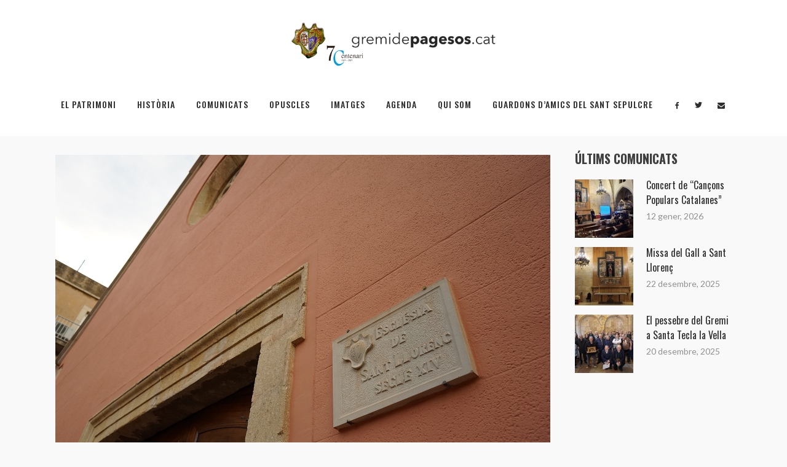

--- FILE ---
content_type: text/html; charset=UTF-8
request_url: http://gremidepagesos.cat/comunicats/subvencio-de-la-diputacio-de-tarragona
body_size: 17990
content:
<!DOCTYPE html>
<html lang="ca">
<head>
	<meta charset="UTF-8" />
	
	<title>Gremi de Pagesos |   La Diputació de Tarragona subvenciona treballs de restauració</title>

	
							<meta name="description" content="Web oficial. Els comunicats, l'agenda, la història i el patrimoni del Gremi de Pagesos de Tarragona. ">
			
							<meta name="keywords" content="Gremi de pagesos, 1353, historia, jujol, sant sepulcre, la pietat, tarragona, camp de tarragona, pagesos, gremi, pagesia, tres tombs, oli, sant isidre, sant antoni, sant llatzer, setmana santa, passos, misteris, divendres sant">
						<meta name="viewport" content="width=device-width,initial-scale=1,user-scalable=no">
		
	<link rel="profile" href="http://gmpg.org/xfn/11" />
	<link rel="pingback" href="http://gremidepagesos.cat/xmlrpc.php" />
            <link rel="shortcut icon" type="image/x-icon" href="http://gremidepagesos.cat/wp-content/uploads/2016/10/cropped-fons-blanc-low-Gremi-Pagesos.png">
        <link rel="apple-touch-icon" href="http://gremidepagesos.cat/wp-content/uploads/2016/10/cropped-fons-blanc-low-Gremi-Pagesos.png"/>
    	<link href='//fonts.googleapis.com/css?family=Raleway:100,200,300,400,500,600,700,800,900,300italic,400italic,700italic|Oswald:100,200,300,400,500,600,700,800,900,300italic,400italic,700italic|Lato:100,200,300,400,500,600,700,800,900,300italic,400italic,700italic|Montserrat:100,200,300,400,500,600,700,800,900,300italic,400italic,700italic|Roboto:100,200,300,400,500,600,700,800,900,300italic,400italic,700italic|Raleway:100,200,300,400,500,600,700,800,900,300italic,400italic,700italic|PT+Sans:100,200,300,400,500,600,700,800,900,300italic,400italic,700italic&subset=latin,latin-ext' rel='stylesheet' type='text/css'>
<script type="application/javascript">var QodeAjaxUrl = "https://gremidepagesos.cat/wp-admin/admin-ajax.php"</script><meta name='robots' content='max-image-preview:large' />
	<style>img:is([sizes="auto" i], [sizes^="auto," i]) { contain-intrinsic-size: 3000px 1500px }</style>
	<link rel='dns-prefetch' href='//maps.googleapis.com' />
<link rel='dns-prefetch' href='//netdna.bootstrapcdn.com' />
<link rel="alternate" type="application/rss+xml" title="Gremi de Pagesos &raquo; Canal d&#039;informació" href="http://gremidepagesos.cat/feed" />
<link rel="alternate" type="application/rss+xml" title="Gremi de Pagesos &raquo; Canal dels comentaris" href="http://gremidepagesos.cat/comments/feed" />
<link rel="alternate" type="text/calendar" title="Gremi de Pagesos &raquo; Canal iCal" href="http://gremidepagesos.cat/agenda/?ical=1" />
<link rel="alternate" type="application/rss+xml" title="Gremi de Pagesos &raquo; La Diputació de Tarragona subvenciona treballs de restauració Canal dels comentaris" href="http://gremidepagesos.cat/comunicats/subvencio-de-la-diputacio-de-tarragona/feed" />
<script type="text/javascript">
/* <![CDATA[ */
window._wpemojiSettings = {"baseUrl":"https:\/\/s.w.org\/images\/core\/emoji\/16.0.1\/72x72\/","ext":".png","svgUrl":"https:\/\/s.w.org\/images\/core\/emoji\/16.0.1\/svg\/","svgExt":".svg","source":{"concatemoji":"http:\/\/gremidepagesos.cat\/wp-includes\/js\/wp-emoji-release.min.js?ver=6.8.3"}};
/*! This file is auto-generated */
!function(s,n){var o,i,e;function c(e){try{var t={supportTests:e,timestamp:(new Date).valueOf()};sessionStorage.setItem(o,JSON.stringify(t))}catch(e){}}function p(e,t,n){e.clearRect(0,0,e.canvas.width,e.canvas.height),e.fillText(t,0,0);var t=new Uint32Array(e.getImageData(0,0,e.canvas.width,e.canvas.height).data),a=(e.clearRect(0,0,e.canvas.width,e.canvas.height),e.fillText(n,0,0),new Uint32Array(e.getImageData(0,0,e.canvas.width,e.canvas.height).data));return t.every(function(e,t){return e===a[t]})}function u(e,t){e.clearRect(0,0,e.canvas.width,e.canvas.height),e.fillText(t,0,0);for(var n=e.getImageData(16,16,1,1),a=0;a<n.data.length;a++)if(0!==n.data[a])return!1;return!0}function f(e,t,n,a){switch(t){case"flag":return n(e,"\ud83c\udff3\ufe0f\u200d\u26a7\ufe0f","\ud83c\udff3\ufe0f\u200b\u26a7\ufe0f")?!1:!n(e,"\ud83c\udde8\ud83c\uddf6","\ud83c\udde8\u200b\ud83c\uddf6")&&!n(e,"\ud83c\udff4\udb40\udc67\udb40\udc62\udb40\udc65\udb40\udc6e\udb40\udc67\udb40\udc7f","\ud83c\udff4\u200b\udb40\udc67\u200b\udb40\udc62\u200b\udb40\udc65\u200b\udb40\udc6e\u200b\udb40\udc67\u200b\udb40\udc7f");case"emoji":return!a(e,"\ud83e\udedf")}return!1}function g(e,t,n,a){var r="undefined"!=typeof WorkerGlobalScope&&self instanceof WorkerGlobalScope?new OffscreenCanvas(300,150):s.createElement("canvas"),o=r.getContext("2d",{willReadFrequently:!0}),i=(o.textBaseline="top",o.font="600 32px Arial",{});return e.forEach(function(e){i[e]=t(o,e,n,a)}),i}function t(e){var t=s.createElement("script");t.src=e,t.defer=!0,s.head.appendChild(t)}"undefined"!=typeof Promise&&(o="wpEmojiSettingsSupports",i=["flag","emoji"],n.supports={everything:!0,everythingExceptFlag:!0},e=new Promise(function(e){s.addEventListener("DOMContentLoaded",e,{once:!0})}),new Promise(function(t){var n=function(){try{var e=JSON.parse(sessionStorage.getItem(o));if("object"==typeof e&&"number"==typeof e.timestamp&&(new Date).valueOf()<e.timestamp+604800&&"object"==typeof e.supportTests)return e.supportTests}catch(e){}return null}();if(!n){if("undefined"!=typeof Worker&&"undefined"!=typeof OffscreenCanvas&&"undefined"!=typeof URL&&URL.createObjectURL&&"undefined"!=typeof Blob)try{var e="postMessage("+g.toString()+"("+[JSON.stringify(i),f.toString(),p.toString(),u.toString()].join(",")+"));",a=new Blob([e],{type:"text/javascript"}),r=new Worker(URL.createObjectURL(a),{name:"wpTestEmojiSupports"});return void(r.onmessage=function(e){c(n=e.data),r.terminate(),t(n)})}catch(e){}c(n=g(i,f,p,u))}t(n)}).then(function(e){for(var t in e)n.supports[t]=e[t],n.supports.everything=n.supports.everything&&n.supports[t],"flag"!==t&&(n.supports.everythingExceptFlag=n.supports.everythingExceptFlag&&n.supports[t]);n.supports.everythingExceptFlag=n.supports.everythingExceptFlag&&!n.supports.flag,n.DOMReady=!1,n.readyCallback=function(){n.DOMReady=!0}}).then(function(){return e}).then(function(){var e;n.supports.everything||(n.readyCallback(),(e=n.source||{}).concatemoji?t(e.concatemoji):e.wpemoji&&e.twemoji&&(t(e.twemoji),t(e.wpemoji)))}))}((window,document),window._wpemojiSettings);
/* ]]> */
</script>
<link rel='stylesheet' id='layerslider-css' href='http://gremidepagesos.cat/wp-content/plugins/LayerSlider/static/layerslider/css/layerslider.css?ver=6.7.6' type='text/css' media='all' />
<style id='wp-emoji-styles-inline-css' type='text/css'>

	img.wp-smiley, img.emoji {
		display: inline !important;
		border: none !important;
		box-shadow: none !important;
		height: 1em !important;
		width: 1em !important;
		margin: 0 0.07em !important;
		vertical-align: -0.1em !important;
		background: none !important;
		padding: 0 !important;
	}
</style>
<link rel='stylesheet' id='wp-block-library-css' href='http://gremidepagesos.cat/wp-includes/css/dist/block-library/style.min.css?ver=6.8.3' type='text/css' media='all' />
<style id='classic-theme-styles-inline-css' type='text/css'>
/*! This file is auto-generated */
.wp-block-button__link{color:#fff;background-color:#32373c;border-radius:9999px;box-shadow:none;text-decoration:none;padding:calc(.667em + 2px) calc(1.333em + 2px);font-size:1.125em}.wp-block-file__button{background:#32373c;color:#fff;text-decoration:none}
</style>
<style id='pdfemb-pdf-embedder-viewer-style-inline-css' type='text/css'>
.wp-block-pdfemb-pdf-embedder-viewer{max-width:none}

</style>
<link rel='stylesheet' id='wp-components-css' href='http://gremidepagesos.cat/wp-includes/css/dist/components/style.min.css?ver=6.8.3' type='text/css' media='all' />
<link rel='stylesheet' id='wp-preferences-css' href='http://gremidepagesos.cat/wp-includes/css/dist/preferences/style.min.css?ver=6.8.3' type='text/css' media='all' />
<link rel='stylesheet' id='wp-block-editor-css' href='http://gremidepagesos.cat/wp-includes/css/dist/block-editor/style.min.css?ver=6.8.3' type='text/css' media='all' />
<link rel='stylesheet' id='wp-reusable-blocks-css' href='http://gremidepagesos.cat/wp-includes/css/dist/reusable-blocks/style.min.css?ver=6.8.3' type='text/css' media='all' />
<link rel='stylesheet' id='wp-patterns-css' href='http://gremidepagesos.cat/wp-includes/css/dist/patterns/style.min.css?ver=6.8.3' type='text/css' media='all' />
<link rel='stylesheet' id='wp-editor-css' href='http://gremidepagesos.cat/wp-includes/css/dist/editor/style.min.css?ver=6.8.3' type='text/css' media='all' />
<link rel='stylesheet' id='block-robo-gallery-style-css-css' href='http://gremidepagesos.cat/wp-content/plugins/robo-gallery/includes/extensions/block/dist/blocks.style.build.css?ver=3.2.24' type='text/css' media='all' />
<style id='global-styles-inline-css' type='text/css'>
:root{--wp--preset--aspect-ratio--square: 1;--wp--preset--aspect-ratio--4-3: 4/3;--wp--preset--aspect-ratio--3-4: 3/4;--wp--preset--aspect-ratio--3-2: 3/2;--wp--preset--aspect-ratio--2-3: 2/3;--wp--preset--aspect-ratio--16-9: 16/9;--wp--preset--aspect-ratio--9-16: 9/16;--wp--preset--color--black: #000000;--wp--preset--color--cyan-bluish-gray: #abb8c3;--wp--preset--color--white: #ffffff;--wp--preset--color--pale-pink: #f78da7;--wp--preset--color--vivid-red: #cf2e2e;--wp--preset--color--luminous-vivid-orange: #ff6900;--wp--preset--color--luminous-vivid-amber: #fcb900;--wp--preset--color--light-green-cyan: #7bdcb5;--wp--preset--color--vivid-green-cyan: #00d084;--wp--preset--color--pale-cyan-blue: #8ed1fc;--wp--preset--color--vivid-cyan-blue: #0693e3;--wp--preset--color--vivid-purple: #9b51e0;--wp--preset--gradient--vivid-cyan-blue-to-vivid-purple: linear-gradient(135deg,rgba(6,147,227,1) 0%,rgb(155,81,224) 100%);--wp--preset--gradient--light-green-cyan-to-vivid-green-cyan: linear-gradient(135deg,rgb(122,220,180) 0%,rgb(0,208,130) 100%);--wp--preset--gradient--luminous-vivid-amber-to-luminous-vivid-orange: linear-gradient(135deg,rgba(252,185,0,1) 0%,rgba(255,105,0,1) 100%);--wp--preset--gradient--luminous-vivid-orange-to-vivid-red: linear-gradient(135deg,rgba(255,105,0,1) 0%,rgb(207,46,46) 100%);--wp--preset--gradient--very-light-gray-to-cyan-bluish-gray: linear-gradient(135deg,rgb(238,238,238) 0%,rgb(169,184,195) 100%);--wp--preset--gradient--cool-to-warm-spectrum: linear-gradient(135deg,rgb(74,234,220) 0%,rgb(151,120,209) 20%,rgb(207,42,186) 40%,rgb(238,44,130) 60%,rgb(251,105,98) 80%,rgb(254,248,76) 100%);--wp--preset--gradient--blush-light-purple: linear-gradient(135deg,rgb(255,206,236) 0%,rgb(152,150,240) 100%);--wp--preset--gradient--blush-bordeaux: linear-gradient(135deg,rgb(254,205,165) 0%,rgb(254,45,45) 50%,rgb(107,0,62) 100%);--wp--preset--gradient--luminous-dusk: linear-gradient(135deg,rgb(255,203,112) 0%,rgb(199,81,192) 50%,rgb(65,88,208) 100%);--wp--preset--gradient--pale-ocean: linear-gradient(135deg,rgb(255,245,203) 0%,rgb(182,227,212) 50%,rgb(51,167,181) 100%);--wp--preset--gradient--electric-grass: linear-gradient(135deg,rgb(202,248,128) 0%,rgb(113,206,126) 100%);--wp--preset--gradient--midnight: linear-gradient(135deg,rgb(2,3,129) 0%,rgb(40,116,252) 100%);--wp--preset--font-size--small: 13px;--wp--preset--font-size--medium: 20px;--wp--preset--font-size--large: 36px;--wp--preset--font-size--x-large: 42px;--wp--preset--spacing--20: 0.44rem;--wp--preset--spacing--30: 0.67rem;--wp--preset--spacing--40: 1rem;--wp--preset--spacing--50: 1.5rem;--wp--preset--spacing--60: 2.25rem;--wp--preset--spacing--70: 3.38rem;--wp--preset--spacing--80: 5.06rem;--wp--preset--shadow--natural: 6px 6px 9px rgba(0, 0, 0, 0.2);--wp--preset--shadow--deep: 12px 12px 50px rgba(0, 0, 0, 0.4);--wp--preset--shadow--sharp: 6px 6px 0px rgba(0, 0, 0, 0.2);--wp--preset--shadow--outlined: 6px 6px 0px -3px rgba(255, 255, 255, 1), 6px 6px rgba(0, 0, 0, 1);--wp--preset--shadow--crisp: 6px 6px 0px rgba(0, 0, 0, 1);}:where(.is-layout-flex){gap: 0.5em;}:where(.is-layout-grid){gap: 0.5em;}body .is-layout-flex{display: flex;}.is-layout-flex{flex-wrap: wrap;align-items: center;}.is-layout-flex > :is(*, div){margin: 0;}body .is-layout-grid{display: grid;}.is-layout-grid > :is(*, div){margin: 0;}:where(.wp-block-columns.is-layout-flex){gap: 2em;}:where(.wp-block-columns.is-layout-grid){gap: 2em;}:where(.wp-block-post-template.is-layout-flex){gap: 1.25em;}:where(.wp-block-post-template.is-layout-grid){gap: 1.25em;}.has-black-color{color: var(--wp--preset--color--black) !important;}.has-cyan-bluish-gray-color{color: var(--wp--preset--color--cyan-bluish-gray) !important;}.has-white-color{color: var(--wp--preset--color--white) !important;}.has-pale-pink-color{color: var(--wp--preset--color--pale-pink) !important;}.has-vivid-red-color{color: var(--wp--preset--color--vivid-red) !important;}.has-luminous-vivid-orange-color{color: var(--wp--preset--color--luminous-vivid-orange) !important;}.has-luminous-vivid-amber-color{color: var(--wp--preset--color--luminous-vivid-amber) !important;}.has-light-green-cyan-color{color: var(--wp--preset--color--light-green-cyan) !important;}.has-vivid-green-cyan-color{color: var(--wp--preset--color--vivid-green-cyan) !important;}.has-pale-cyan-blue-color{color: var(--wp--preset--color--pale-cyan-blue) !important;}.has-vivid-cyan-blue-color{color: var(--wp--preset--color--vivid-cyan-blue) !important;}.has-vivid-purple-color{color: var(--wp--preset--color--vivid-purple) !important;}.has-black-background-color{background-color: var(--wp--preset--color--black) !important;}.has-cyan-bluish-gray-background-color{background-color: var(--wp--preset--color--cyan-bluish-gray) !important;}.has-white-background-color{background-color: var(--wp--preset--color--white) !important;}.has-pale-pink-background-color{background-color: var(--wp--preset--color--pale-pink) !important;}.has-vivid-red-background-color{background-color: var(--wp--preset--color--vivid-red) !important;}.has-luminous-vivid-orange-background-color{background-color: var(--wp--preset--color--luminous-vivid-orange) !important;}.has-luminous-vivid-amber-background-color{background-color: var(--wp--preset--color--luminous-vivid-amber) !important;}.has-light-green-cyan-background-color{background-color: var(--wp--preset--color--light-green-cyan) !important;}.has-vivid-green-cyan-background-color{background-color: var(--wp--preset--color--vivid-green-cyan) !important;}.has-pale-cyan-blue-background-color{background-color: var(--wp--preset--color--pale-cyan-blue) !important;}.has-vivid-cyan-blue-background-color{background-color: var(--wp--preset--color--vivid-cyan-blue) !important;}.has-vivid-purple-background-color{background-color: var(--wp--preset--color--vivid-purple) !important;}.has-black-border-color{border-color: var(--wp--preset--color--black) !important;}.has-cyan-bluish-gray-border-color{border-color: var(--wp--preset--color--cyan-bluish-gray) !important;}.has-white-border-color{border-color: var(--wp--preset--color--white) !important;}.has-pale-pink-border-color{border-color: var(--wp--preset--color--pale-pink) !important;}.has-vivid-red-border-color{border-color: var(--wp--preset--color--vivid-red) !important;}.has-luminous-vivid-orange-border-color{border-color: var(--wp--preset--color--luminous-vivid-orange) !important;}.has-luminous-vivid-amber-border-color{border-color: var(--wp--preset--color--luminous-vivid-amber) !important;}.has-light-green-cyan-border-color{border-color: var(--wp--preset--color--light-green-cyan) !important;}.has-vivid-green-cyan-border-color{border-color: var(--wp--preset--color--vivid-green-cyan) !important;}.has-pale-cyan-blue-border-color{border-color: var(--wp--preset--color--pale-cyan-blue) !important;}.has-vivid-cyan-blue-border-color{border-color: var(--wp--preset--color--vivid-cyan-blue) !important;}.has-vivid-purple-border-color{border-color: var(--wp--preset--color--vivid-purple) !important;}.has-vivid-cyan-blue-to-vivid-purple-gradient-background{background: var(--wp--preset--gradient--vivid-cyan-blue-to-vivid-purple) !important;}.has-light-green-cyan-to-vivid-green-cyan-gradient-background{background: var(--wp--preset--gradient--light-green-cyan-to-vivid-green-cyan) !important;}.has-luminous-vivid-amber-to-luminous-vivid-orange-gradient-background{background: var(--wp--preset--gradient--luminous-vivid-amber-to-luminous-vivid-orange) !important;}.has-luminous-vivid-orange-to-vivid-red-gradient-background{background: var(--wp--preset--gradient--luminous-vivid-orange-to-vivid-red) !important;}.has-very-light-gray-to-cyan-bluish-gray-gradient-background{background: var(--wp--preset--gradient--very-light-gray-to-cyan-bluish-gray) !important;}.has-cool-to-warm-spectrum-gradient-background{background: var(--wp--preset--gradient--cool-to-warm-spectrum) !important;}.has-blush-light-purple-gradient-background{background: var(--wp--preset--gradient--blush-light-purple) !important;}.has-blush-bordeaux-gradient-background{background: var(--wp--preset--gradient--blush-bordeaux) !important;}.has-luminous-dusk-gradient-background{background: var(--wp--preset--gradient--luminous-dusk) !important;}.has-pale-ocean-gradient-background{background: var(--wp--preset--gradient--pale-ocean) !important;}.has-electric-grass-gradient-background{background: var(--wp--preset--gradient--electric-grass) !important;}.has-midnight-gradient-background{background: var(--wp--preset--gradient--midnight) !important;}.has-small-font-size{font-size: var(--wp--preset--font-size--small) !important;}.has-medium-font-size{font-size: var(--wp--preset--font-size--medium) !important;}.has-large-font-size{font-size: var(--wp--preset--font-size--large) !important;}.has-x-large-font-size{font-size: var(--wp--preset--font-size--x-large) !important;}
:where(.wp-block-post-template.is-layout-flex){gap: 1.25em;}:where(.wp-block-post-template.is-layout-grid){gap: 1.25em;}
:where(.wp-block-columns.is-layout-flex){gap: 2em;}:where(.wp-block-columns.is-layout-grid){gap: 2em;}
:root :where(.wp-block-pullquote){font-size: 1.5em;line-height: 1.6;}
</style>
<link rel='stylesheet' id='contact-form-7-css' href='http://gremidepagesos.cat/wp-content/plugins/contact-form-7/includes/css/styles.css?ver=6.0.5' type='text/css' media='all' />
<link rel='stylesheet' id='finalTilesGallery_stylesheet-css' href='http://gremidepagesos.cat/wp-content/plugins/final-tiles-grid-gallery-lite/scripts/ftg.css?ver=3.6.2' type='text/css' media='all' />
<link rel='stylesheet' id='fontawesome_stylesheet-css' href='//netdna.bootstrapcdn.com/font-awesome/4.7.0/css/font-awesome.css?ver=6.8.3' type='text/css' media='all' />
<link rel='stylesheet' id='rgg-simplelightbox-css' href='http://gremidepagesos.cat/wp-content/plugins/responsive-gallery-grid/lib/simplelightbox/simplelightbox.min.css?ver=2.3.18' type='text/css' media='all' />
<link rel='stylesheet' id='slickstyle-css' href='http://gremidepagesos.cat/wp-content/plugins/responsive-gallery-grid/lib/slick/slick.1.9.0.min.css?ver=2.3.18' type='text/css' media='all' />
<link rel='stylesheet' id='slick-theme-css' href='http://gremidepagesos.cat/wp-content/plugins/responsive-gallery-grid/lib/slick/slick-theme.css?ver=2.3.18' type='text/css' media='all' />
<link rel='stylesheet' id='rgg-style-css' href='http://gremidepagesos.cat/wp-content/plugins/responsive-gallery-grid/css/style.css?ver=2.3.18' type='text/css' media='all' />
<link rel='stylesheet' id='rs-plugin-settings-css' href='http://gremidepagesos.cat/wp-content/plugins/revslider/public/assets/css/settings.css?ver=5.4.8' type='text/css' media='all' />
<style id='rs-plugin-settings-inline-css' type='text/css'>
#rs-demo-id {}
</style>
<link rel='stylesheet' id='default_style-css' href='http://gremidepagesos.cat/wp-content/themes/bridge%202/style.css?ver=6.8.3' type='text/css' media='all' />
<link rel='stylesheet' id='qode_font_awesome-css' href='http://gremidepagesos.cat/wp-content/themes/bridge%202/css/font-awesome/css/font-awesome.min.css?ver=6.8.3' type='text/css' media='all' />
<link rel='stylesheet' id='qode_font_elegant-css' href='http://gremidepagesos.cat/wp-content/themes/bridge%202/css/elegant-icons/style.min.css?ver=6.8.3' type='text/css' media='all' />
<link rel='stylesheet' id='qode_linea_icons-css' href='http://gremidepagesos.cat/wp-content/themes/bridge%202/css/linea-icons/style.css?ver=6.8.3' type='text/css' media='all' />
<link rel='stylesheet' id='qode_dripicons-css' href='http://gremidepagesos.cat/wp-content/themes/bridge%202/css/dripicons/dripicons.css?ver=6.8.3' type='text/css' media='all' />
<link rel='stylesheet' id='stylesheet-css' href='http://gremidepagesos.cat/wp-content/themes/bridge%202/css/stylesheet.min.css?ver=6.8.3' type='text/css' media='all' />
<style id='stylesheet-inline-css' type='text/css'>
   .postid-2561.disabled_footer_top .footer_top_holder, .postid-2561.disabled_footer_bottom .footer_bottom_holder { display: none;}


</style>
<link rel='stylesheet' id='qode_print-css' href='http://gremidepagesos.cat/wp-content/themes/bridge%202/css/print.css?ver=6.8.3' type='text/css' media='all' />
<link rel='stylesheet' id='mac_stylesheet-css' href='http://gremidepagesos.cat/wp-content/themes/bridge%202/css/mac_stylesheet.css?ver=6.8.3' type='text/css' media='all' />
<link rel='stylesheet' id='webkit-css' href='http://gremidepagesos.cat/wp-content/themes/bridge%202/css/webkit_stylesheet.css?ver=6.8.3' type='text/css' media='all' />
<link rel='stylesheet' id='style_dynamic-css' href='http://gremidepagesos.cat/wp-content/themes/bridge%202/css/style_dynamic.php?ver=6.8.3' type='text/css' media='all' />
<link rel='stylesheet' id='responsive-css' href='http://gremidepagesos.cat/wp-content/themes/bridge%202/css/responsive.min.css?ver=6.8.3' type='text/css' media='all' />
<link rel='stylesheet' id='style_dynamic_responsive-css' href='http://gremidepagesos.cat/wp-content/themes/bridge%202/css/style_dynamic_responsive.php?ver=6.8.3' type='text/css' media='all' />
<link rel='stylesheet' id='js_composer_front-css' href='http://gremidepagesos.cat/wp-content/plugins/js_composer/assets/css/js_composer.min.css?ver=5.6' type='text/css' media='all' />
<link rel='stylesheet' id='custom_css-css' href='http://gremidepagesos.cat/wp-content/themes/bridge%202/css/custom_css.php?ver=6.8.3' type='text/css' media='all' />
<style id='akismet-widget-style-inline-css' type='text/css'>

			.a-stats {
				--akismet-color-mid-green: #357b49;
				--akismet-color-white: #fff;
				--akismet-color-light-grey: #f6f7f7;

				max-width: 350px;
				width: auto;
			}

			.a-stats * {
				all: unset;
				box-sizing: border-box;
			}

			.a-stats strong {
				font-weight: 600;
			}

			.a-stats a.a-stats__link,
			.a-stats a.a-stats__link:visited,
			.a-stats a.a-stats__link:active {
				background: var(--akismet-color-mid-green);
				border: none;
				box-shadow: none;
				border-radius: 8px;
				color: var(--akismet-color-white);
				cursor: pointer;
				display: block;
				font-family: -apple-system, BlinkMacSystemFont, 'Segoe UI', 'Roboto', 'Oxygen-Sans', 'Ubuntu', 'Cantarell', 'Helvetica Neue', sans-serif;
				font-weight: 500;
				padding: 12px;
				text-align: center;
				text-decoration: none;
				transition: all 0.2s ease;
			}

			/* Extra specificity to deal with TwentyTwentyOne focus style */
			.widget .a-stats a.a-stats__link:focus {
				background: var(--akismet-color-mid-green);
				color: var(--akismet-color-white);
				text-decoration: none;
			}

			.a-stats a.a-stats__link:hover {
				filter: brightness(110%);
				box-shadow: 0 4px 12px rgba(0, 0, 0, 0.06), 0 0 2px rgba(0, 0, 0, 0.16);
			}

			.a-stats .count {
				color: var(--akismet-color-white);
				display: block;
				font-size: 1.5em;
				line-height: 1.4;
				padding: 0 13px;
				white-space: nowrap;
			}
		
</style>
<script type="text/javascript" id="layerslider-greensock-js-extra">
/* <![CDATA[ */
var LS_Meta = {"v":"6.7.6"};
/* ]]> */
</script>
<script type="text/javascript" src="http://gremidepagesos.cat/wp-content/plugins/LayerSlider/static/layerslider/js/greensock.js?ver=1.19.0" id="layerslider-greensock-js"></script>
<script type="text/javascript" src="http://gremidepagesos.cat/wp-includes/js/jquery/jquery.min.js?ver=3.7.1" id="jquery-core-js"></script>
<script type="text/javascript" src="http://gremidepagesos.cat/wp-includes/js/jquery/jquery-migrate.min.js?ver=3.4.1" id="jquery-migrate-js"></script>
<script type="text/javascript" src="http://gremidepagesos.cat/wp-content/plugins/LayerSlider/static/layerslider/js/layerslider.kreaturamedia.jquery.js?ver=6.7.6" id="layerslider-js"></script>
<script type="text/javascript" src="http://gremidepagesos.cat/wp-content/plugins/LayerSlider/static/layerslider/js/layerslider.transitions.js?ver=6.7.6" id="layerslider-transitions-js"></script>
<script type="text/javascript" src="http://gremidepagesos.cat/wp-content/plugins/revslider/public/assets/js/jquery.themepunch.tools.min.js?ver=5.4.8" id="tp-tools-js"></script>
<script type="text/javascript" src="http://gremidepagesos.cat/wp-content/plugins/revslider/public/assets/js/jquery.themepunch.revolution.min.js?ver=5.4.8" id="revmin-js"></script>
<script type="text/javascript" src="http://gremidepagesos.cat/wp-content/plugins/slider/js/jssor.js?ver=6.8.3" id="reslide_jssor_front-js"></script>
<script type="text/javascript" src="http://gremidepagesos.cat/wp-content/plugins/slider/js/helper.js?ver=6.8.3" id="reslide_helper_script_front_end-js"></script>
<meta name="generator" content="Powered by LayerSlider 6.7.6 - Multi-Purpose, Responsive, Parallax, Mobile-Friendly Slider Plugin for WordPress." />
<!-- LayerSlider updates and docs at: https://layerslider.kreaturamedia.com -->
<link rel="https://api.w.org/" href="http://gremidepagesos.cat/wp-json/" /><link rel="alternate" title="JSON" type="application/json" href="http://gremidepagesos.cat/wp-json/wp/v2/posts/2561" /><link rel="EditURI" type="application/rsd+xml" title="RSD" href="https://gremidepagesos.cat/xmlrpc.php?rsd" />
<meta name="generator" content="WordPress 6.8.3" />
<link rel="canonical" href="http://gremidepagesos.cat/comunicats/subvencio-de-la-diputacio-de-tarragona" />
<link rel='shortlink' href='http://gremidepagesos.cat/?p=2561' />
<link rel="alternate" title="oEmbed (JSON)" type="application/json+oembed" href="http://gremidepagesos.cat/wp-json/oembed/1.0/embed?url=http%3A%2F%2Fgremidepagesos.cat%2Fcomunicats%2Fsubvencio-de-la-diputacio-de-tarragona" />
<link rel="alternate" title="oEmbed (XML)" type="text/xml+oembed" href="http://gremidepagesos.cat/wp-json/oembed/1.0/embed?url=http%3A%2F%2Fgremidepagesos.cat%2Fcomunicats%2Fsubvencio-de-la-diputacio-de-tarragona&#038;format=xml" />
<!-- Generated by Jetpack Social -->
<meta property="og:title" content="La Diputació de Tarragona subvenciona treballs de restauració">
<meta property="og:url" content="http://gremidepagesos.cat/comunicats/subvencio-de-la-diputacio-de-tarragona">
<meta property="og:description" content="El Gremi de Pagesos de Sant Llorenç i Sant Isidre ha rebut, gràcies a la Diputació de Tarragona, una subvenció per tal de resoldre els problemes d&#8217;humitats interiors de la façana de l&#8217;…">
<meta property="og:image" content="https://gremidepagesos.cat/wp-content/uploads/2018/08/façana-esglesia.jpg">
<meta property="og:image:width" content="1200">
<meta property="og:image:height" content="800">
<meta name="twitter:image" content="https://gremidepagesos.cat/wp-content/uploads/2018/08/façana-esglesia.jpg">
<meta name="twitter:card" content="summary_large_image">
<!-- / Jetpack Social -->
<meta name="tec-api-version" content="v1"><meta name="tec-api-origin" content="http://gremidepagesos.cat"><link rel="alternate" href="http://gremidepagesos.cat/wp-json/tribe/events/v1/" /><meta name="generator" content="Powered by WPBakery Page Builder - drag and drop page builder for WordPress."/>
<!--[if lte IE 9]><link rel="stylesheet" type="text/css" href="http://gremidepagesos.cat/wp-content/plugins/js_composer/assets/css/vc_lte_ie9.min.css" media="screen"><![endif]--><meta name="generator" content="Powered by Slider Revolution 5.4.8 - responsive, Mobile-Friendly Slider Plugin for WordPress with comfortable drag and drop interface." />
<link rel="icon" href="https://gremidepagesos.cat/wp-content/uploads/2016/10/cropped-log-lowGremi-Pagesos-32x32.png" sizes="32x32" />
<link rel="icon" href="https://gremidepagesos.cat/wp-content/uploads/2016/10/cropped-log-lowGremi-Pagesos-192x192.png" sizes="192x192" />
<link rel="apple-touch-icon" href="https://gremidepagesos.cat/wp-content/uploads/2016/10/cropped-log-lowGremi-Pagesos-180x180.png" />
<meta name="msapplication-TileImage" content="https://gremidepagesos.cat/wp-content/uploads/2016/10/cropped-log-lowGremi-Pagesos-270x270.png" />
<script type="text/javascript">function setREVStartSize(e){									
						try{ e.c=jQuery(e.c);var i=jQuery(window).width(),t=9999,r=0,n=0,l=0,f=0,s=0,h=0;
							if(e.responsiveLevels&&(jQuery.each(e.responsiveLevels,function(e,f){f>i&&(t=r=f,l=e),i>f&&f>r&&(r=f,n=e)}),t>r&&(l=n)),f=e.gridheight[l]||e.gridheight[0]||e.gridheight,s=e.gridwidth[l]||e.gridwidth[0]||e.gridwidth,h=i/s,h=h>1?1:h,f=Math.round(h*f),"fullscreen"==e.sliderLayout){var u=(e.c.width(),jQuery(window).height());if(void 0!=e.fullScreenOffsetContainer){var c=e.fullScreenOffsetContainer.split(",");if (c) jQuery.each(c,function(e,i){u=jQuery(i).length>0?u-jQuery(i).outerHeight(!0):u}),e.fullScreenOffset.split("%").length>1&&void 0!=e.fullScreenOffset&&e.fullScreenOffset.length>0?u-=jQuery(window).height()*parseInt(e.fullScreenOffset,0)/100:void 0!=e.fullScreenOffset&&e.fullScreenOffset.length>0&&(u-=parseInt(e.fullScreenOffset,0))}f=u}else void 0!=e.minHeight&&f<e.minHeight&&(f=e.minHeight);e.c.closest(".rev_slider_wrapper").css({height:f})					
						}catch(d){console.log("Failure at Presize of Slider:"+d)}						
					};</script>
<noscript><style type="text/css"> .wpb_animate_when_almost_visible { opacity: 1; }</style></noscript></head>

<body class="wp-singular post-template-default single single-post postid-2561 single-format-standard wp-theme-bridge2 tribe-no-js page-template-bridge  qode-title-hidden qode_grid_1300 footer_responsive_adv qode-content-sidebar-responsive qode-theme-ver-17.2 qode-theme-bridge wpb-js-composer js-comp-ver-5.6 vc_responsive modula-best-grid-gallery" itemscope itemtype="http://schema.org/WebPage">


<div class="wrapper">
	<div class="wrapper_inner">

    
    <!-- Google Analytics start -->
            <script>
            var _gaq = _gaq || [];
            _gaq.push(['_setAccount', 'UA-102644173-1']);
            _gaq.push(['_trackPageview']);

            (function() {
                var ga = document.createElement('script'); ga.type = 'text/javascript'; ga.async = true;
                ga.src = ('https:' == document.location.protocol ? 'https://ssl' : 'http://www') + '.google-analytics.com/ga.js';
                var s = document.getElementsByTagName('script')[0]; s.parentNode.insertBefore(ga, s);
            })();
        </script>
        <!-- Google Analytics end -->

	<header class=" centered_logo centered_logo_animate scroll_header_top_area  fixed scrolled_not_transparent with_border page_header">
	<div class="header_inner clearfix">
				<div class="header_top_bottom_holder">
			
			<div class="header_bottom clearfix" style=' background-color:rgba(255, 255, 255, 1);' >
											<div class="header_inner_left">
																	<div class="mobile_menu_button">
		<span>
			<i class="qode_icon_font_awesome fa fa-bars " ></i>		</span>
	</div>
								<div class="logo_wrapper" >
	<div class="q_logo">
		<a itemprop="url" href="http://gremidepagesos.cat/" >
             <img itemprop="image" class="normal" src="http://gremidepagesos.cat/wp-content/uploads/2019/03/gremi_7centenari_web-1.png" alt="Logo"/> 			 <img itemprop="image" class="light" src="http://gremidepagesos.cat/wp-content/uploads/2016/11/logo-web-gremi-1.png" alt="Logo"/> 			 <img itemprop="image" class="dark" src="http://gremidepagesos.cat/wp-content/uploads/2016/11/logo-web-gremi.png" alt="Logo"/> 			 <img itemprop="image" class="sticky" src="http://gremidepagesos.cat/wp-content/uploads/2016/11/logo-web-gremi.png" alt="Logo"/> 			 <img itemprop="image" class="mobile" src="http://gremidepagesos.cat/wp-content/uploads/2019/03/gremi_7centenari_web-1.png" alt="Logo"/> 					</a>
	</div>
	</div>															</div>
							
							
							<nav class="main_menu drop_down right">
								<ul id="menu-main-menu" class=""><li id="nav-menu-item-184" class="menu-item menu-item-type-post_type menu-item-object-page menu-item-has-children  has_sub narrow"><a href="http://gremidepagesos.cat/el-patrimoni" class=" no_link" style="cursor: default;" onclick="JavaScript: return false;"><i class="menu_icon blank fa"></i><span>El Patrimoni<span class="underline_dash"></span></span><span class="plus"></span></a>
<div class="second"><div class="inner"><ul>
	<li id="nav-menu-item-3251" class="menu-item menu-item-type-post_type menu-item-object-page "><a href="http://gremidepagesos.cat/esglesia-de-sant-llorenc" class=""><i class="menu_icon blank fa"></i><span>Església de Sant Llorenç</span><span class="plus"></span></a></li>
	<li id="nav-menu-item-298" class="menu-item menu-item-type-post_type menu-item-object-page "><a href="http://gremidepagesos.cat/el-patrimoni/sant-sepulcre" class=""><i class="menu_icon blank fa"></i><span>Sant Sepulcre</span><span class="plus"></span></a></li>
	<li id="nav-menu-item-339" class="menu-item menu-item-type-post_type menu-item-object-page "><a href="http://gremidepagesos.cat/el-patrimoni/la-pietat" class=""><i class="menu_icon blank fa"></i><span>La Pietat</span><span class="plus"></span></a></li>
	<li id="nav-menu-item-580" class="menu-item menu-item-type-post_type menu-item-object-page "><a href="http://gremidepagesos.cat/el-patrimoni/mare-de-deu-dels-angels" class=""><i class="menu_icon blank fa"></i><span>Mare de Deú dels Ángels</span><span class="plus"></span></a></li>
	<li id="nav-menu-item-581" class="menu-item menu-item-type-post_type menu-item-object-page "><a href="http://gremidepagesos.cat/el-patrimoni/sant-isidre-llaurador" class=""><i class="menu_icon blank fa"></i><span>Sant Isidre, Llaurador</span><span class="plus"></span></a></li>
	<li id="nav-menu-item-579" class="menu-item menu-item-type-post_type menu-item-object-page "><a href="http://gremidepagesos.cat/el-patrimoni/maria-magdalena" class=""><i class="menu_icon blank fa"></i><span>Maria Magdalena</span><span class="plus"></span></a></li>
	<li id="nav-menu-item-576" class="menu-item menu-item-type-post_type menu-item-object-page "><a href="http://gremidepagesos.cat/el-patrimoni/sant-antoni-abat" class=""><i class="menu_icon blank fa"></i><span>Sant Antoni Abat</span><span class="plus"></span></a></li>
	<li id="nav-menu-item-578" class="menu-item menu-item-type-post_type menu-item-object-page "><a href="http://gremidepagesos.cat/el-patrimoni/sant-llorenc" class=""><i class="menu_icon blank fa"></i><span>Sant Llorenç</span><span class="plus"></span></a></li>
	<li id="nav-menu-item-701" class="menu-item menu-item-type-post_type menu-item-object-page "><a href="http://gremidepagesos.cat/el-patrimoni/sant-cristofol" class=""><i class="menu_icon blank fa"></i><span>Sant Cristòfol</span><span class="plus"></span></a></li>
	<li id="nav-menu-item-577" class="menu-item menu-item-type-post_type menu-item-object-page "><a href="http://gremidepagesos.cat/el-patrimoni/sant-llatzer" class=""><i class="menu_icon blank fa"></i><span>Relíquia Sant Llàtzer</span><span class="plus"></span></a></li>
	<li id="nav-menu-item-667" class="menu-item menu-item-type-post_type menu-item-object-page "><a href="http://gremidepagesos.cat/el-patrimoni/goigs" class=""><i class="menu_icon blank fa"></i><span>Goigs</span><span class="plus"></span></a></li>
</ul></div></div>
</li>
<li id="nav-menu-item-1485" class="menu-item menu-item-type-post_type menu-item-object-page  narrow"><a href="http://gremidepagesos.cat/historia" class=""><i class="menu_icon blank fa"></i><span>Història<span class="underline_dash"></span></span><span class="plus"></span></a></li>
<li id="nav-menu-item-194" class="menu-item menu-item-type-post_type menu-item-object-page menu-item-has-children  has_sub narrow">
<div class="second"><div class="inner"><ul>
	<li id="nav-menu-item-202" class="menu-item menu-item-type-post_type menu-item-object-page menu-item-has-children sub"><a href="http://gremidepagesos.cat/setmana-santa" class=" no_link" style="cursor: default;" onclick="JavaScript: return false;"><i class="menu_icon blank fa"></i><span>Setmana Santa</span><span class="plus"></span><i class="q_menu_arrow fa fa-angle-right"></i></a>
	<ul>
		<li id="nav-menu-item-668" class="menu-item menu-item-type-custom menu-item-object-custom "><a href="http://gremidepagesos.cat/agenda/2017-04" class=""><i class="menu_icon blank fa"></i><span>Agenda</span><span class="plus"></span></a></li>
		<li id="nav-menu-item-223" class="menu-item menu-item-type-post_type menu-item-object-page "><a href="http://gremidepagesos.cat/setmana-santa/comunicats" class=""><i class="menu_icon blank fa"></i><span>Comunicats</span><span class="plus"></span></a></li>
	</ul>
</li>
	<li id="nav-menu-item-201" class="menu-item menu-item-type-post_type menu-item-object-page "><a href="http://gremidepagesos.cat/tres-tombs" class=""><i class="menu_icon blank fa"></i><span>Tres Tombs</span><span class="plus"></span></a></li>
</ul></div></div>
</li>
<li id="nav-menu-item-216" class="menu-item menu-item-type-post_type menu-item-object-page current_page_parent  narrow"><a href="http://gremidepagesos.cat/comunicats" class=""><i class="menu_icon blank fa"></i><span>Comunicats<span class="underline_dash"></span></span><span class="plus"></span></a></li>
<li id="nav-menu-item-2200" class="menu-item menu-item-type-post_type menu-item-object-page menu-item-has-children  has_sub narrow"><a href="http://gremidepagesos.cat/opuscles" class=" no_link" style="cursor: default;" onclick="JavaScript: return false;"><i class="menu_icon blank fa"></i><span>Opuscles<span class="underline_dash"></span></span><span class="plus"></span></a>
<div class="second"><div class="inner"><ul>
	<li id="nav-menu-item-4806" class="menu-item menu-item-type-post_type menu-item-object-page "><a href="http://gremidepagesos.cat/2025-2" class=""><i class="menu_icon blank fa"></i><span>2025</span><span class="plus"></span></a></li>
	<li id="nav-menu-item-4480" class="menu-item menu-item-type-post_type menu-item-object-page "><a href="http://gremidepagesos.cat/opuscles/2024-2" class=""><i class="menu_icon blank fa"></i><span>2024</span><span class="plus"></span></a></li>
	<li id="nav-menu-item-4444" class="menu-item menu-item-type-post_type menu-item-object-page "><a href="http://gremidepagesos.cat/opuscle-2023" class=""><i class="menu_icon blank fa"></i><span>2023</span><span class="plus"></span></a></li>
	<li id="nav-menu-item-3898" class="menu-item menu-item-type-post_type menu-item-object-page "><a href="http://gremidepagesos.cat/opuscles/opuscle-del-gremi-de-pagesos-2022" class=""><i class="menu_icon blank fa"></i><span>2022</span><span class="plus"></span></a></li>
	<li id="nav-menu-item-3534" class="menu-item menu-item-type-post_type menu-item-object-page "><a href="http://gremidepagesos.cat/opuscles/opuscle-del-gremi-de-pagesos-2021" class=""><i class="menu_icon blank fa"></i><span>2021</span><span class="plus"></span></a></li>
	<li id="nav-menu-item-3323" class="menu-item menu-item-type-post_type menu-item-object-page "><a href="http://gremidepagesos.cat/opuscles/opuscle-del-gremi-de-pagesos-2020" class=""><i class="menu_icon blank fa"></i><span>2020</span><span class="plus"></span></a></li>
	<li id="nav-menu-item-2830" class="menu-item menu-item-type-post_type menu-item-object-page "><a href="http://gremidepagesos.cat/opuscles/opuscle-del-gremi-de-pagesos-2019" class=""><i class="menu_icon blank fa"></i><span>2019</span><span class="plus"></span></a></li>
	<li id="nav-menu-item-2201" class="menu-item menu-item-type-post_type menu-item-object-page "><a href="http://gremidepagesos.cat/opuscle-2018" class=""><i class="menu_icon blank fa"></i><span>2018</span><span class="plus"></span></a></li>
	<li id="nav-menu-item-2204" class="menu-item menu-item-type-post_type menu-item-object-page "><a href="http://gremidepagesos.cat/opuscle-del-gremi-de-pagesos-2017" class=""><i class="menu_icon blank fa"></i><span>2017</span><span class="plus"></span></a></li>
</ul></div></div>
</li>
<li id="nav-menu-item-217" class="menu-item menu-item-type-post_type menu-item-object-page menu-item-has-children  has_sub narrow"><a href="http://gremidepagesos.cat/imatges" class=" no_link" style="cursor: default;" onclick="JavaScript: return false;"><i class="menu_icon blank fa"></i><span>Imatges<span class="underline_dash"></span></span><span class="plus"></span></a>
<div class="second"><div class="inner"><ul>
	<li id="nav-menu-item-1422" class="menu-item menu-item-type-post_type menu-item-object-page "><a href="http://gremidepagesos.cat/imatges/setmana-santa-2017" class=""><i class="menu_icon blank fa"></i><span>Setmana Santa 2018</span><span class="plus"></span></a></li>
	<li id="nav-menu-item-1171" class="menu-item menu-item-type-post_type menu-item-object-page "><a href="http://gremidepagesos.cat/imatges/visites-institucionals" class=""><i class="menu_icon blank fa"></i><span>Visites institucionals</span><span class="plus"></span></a></li>
	<li id="nav-menu-item-1279" class="menu-item menu-item-type-post_type menu-item-object-page "><a href="http://gremidepagesos.cat/imatges/commemoracions" class=""><i class="menu_icon blank fa"></i><span>Commemoracions</span><span class="plus"></span></a></li>
	<li id="nav-menu-item-1312" class="menu-item menu-item-type-post_type menu-item-object-page "><a href="http://gremidepagesos.cat/imatges/tres-tombs" class=""><i class="menu_icon blank fa"></i><span>Tres Tombs</span><span class="plus"></span></a></li>
	<li id="nav-menu-item-1804" class="menu-item menu-item-type-post_type menu-item-object-page "><a href="http://gremidepagesos.cat/imatges/festes-de-sant-isidre" class=""><i class="menu_icon blank fa"></i><span>Festes de Sant Isidre</span><span class="plus"></span></a></li>
	<li id="nav-menu-item-1640" class="menu-item menu-item-type-post_type menu-item-object-page "><a href="http://gremidepagesos.cat/imatges/celebracions-gremi-sopar" class=""><i class="menu_icon blank fa"></i><span>Celebracions Gremi Sopar</span><span class="plus"></span></a></li>
	<li id="nav-menu-item-3658" class="menu-item menu-item-type-post_type menu-item-object-page "><a href="http://gremidepagesos.cat/imatges/representacio-de-la-passio-dalbinyana-21-03-2019" class=""><i class="menu_icon blank fa"></i><span>Representació de la Passió d&#8217;Albinyana 21/03/2019</span><span class="plus"></span></a></li>
</ul></div></div>
</li>
<li id="nav-menu-item-192" class="menu-item menu-item-type-post_type menu-item-object-page  narrow"><a href="http://gremidepagesos.cat/agenda" class=""><i class="menu_icon blank fa"></i><span>Agenda<span class="underline_dash"></span></span><span class="plus"></span></a></li>
<li id="nav-menu-item-823" class="menu-item menu-item-type-post_type menu-item-object-page menu-item-has-children  has_sub narrow"><a href="http://gremidepagesos.cat/contacte" class=""><i class="menu_icon blank fa"></i><span>Qui som<span class="underline_dash"></span></span><span class="plus"></span></a>
<div class="second"><div class="inner"><ul>
	<li id="nav-menu-item-1500" class="menu-item menu-item-type-post_type menu-item-object-page "><a href="http://gremidepagesos.cat/junta-directiva-del-gremi-de-pagesos-de-sant-llorenc-i-sant-isidre" class=""><i class="menu_icon blank fa"></i><span>Junta directiva del Gremi de Pagesos de Sant Llorenç i Sant Isidre</span><span class="plus"></span></a></li>
	<li id="nav-menu-item-1501" class="menu-item menu-item-type-post_type menu-item-object-page "><a href="http://gremidepagesos.cat/junta-directiva-de-la-seccio-de-senyores-de-la-verge-de-la-pietat" class=""><i class="menu_icon blank fa"></i><span>Junta directiva de la Secció de Senyores de la Verge de la Pietat</span><span class="plus"></span></a></li>
</ul></div></div>
</li>
<li id="nav-menu-item-3922" class="menu-item menu-item-type-post_type menu-item-object-page  narrow"><a href="http://gremidepagesos.cat/guardons-damics-del-sant-sepulcre" class=""><i class="menu_icon blank fa"></i><span>GUARDONS D&#8217;AMICS DEL SANT SEPULCRE<span class="underline_dash"></span></span><span class="plus"></span></a></li>
</ul>							</nav>
															<div class="header_inner_right">
									<div class="side_menu_button_wrapper right">
																					<div class="header_bottom_right_widget_holder"><span class='q_social_icon_holder normal_social' data-color=#2e2e2e data-hover-color=#dd3333><a itemprop='url' href='https://www.facebook.com/GremiDePagesosDeSantLlorencISantIsidreDeTarragona/' target='_blank'><i class="qode_icon_font_awesome fa fa-facebook  simple_social" style="color: #2e2e2e;margin: 0 13px 0 0;font-size: 12px;" ></i></a></span><span class='q_social_icon_holder normal_social' data-color=#2e2e2e data-hover-color=#dd3333><a itemprop='url' href='https://twitter.com/gremidepagesos' target='_blank'><span aria-hidden="true" class="qode_icon_font_elegant social_twitter  simple_social" style="color: #2e2e2e;margin: 0 13px 0 0;font-size: 12px;" ></span></a></span><span class='q_social_icon_holder normal_social' data-color=#2e2e2e data-hover-color=#dd3333><a itemprop='url' href='http://gremidepagesos.cat/mail' target='_blank'><i class="qode_icon_font_awesome fa fa-envelope  simple_social" style="color: #2e2e2e;margin: 0 13px 0 0;font-size: 12px;" ></i></a></span></div>
																														<div class="side_menu_button">
																																											</div>
									</div>
								</div>
														<nav class="mobile_menu">
	<ul id="menu-main-menu-1" class=""><li id="mobile-menu-item-184" class="menu-item menu-item-type-post_type menu-item-object-page menu-item-has-children  has_sub"><h3><span>El Patrimoni</span></h3><span class="mobile_arrow"><i class="fa fa-angle-right"></i><i class="fa fa-angle-down"></i></span>
<ul class="sub_menu">
	<li id="mobile-menu-item-3251" class="menu-item menu-item-type-post_type menu-item-object-page "><a href="http://gremidepagesos.cat/esglesia-de-sant-llorenc" class=""><span>Església de Sant Llorenç</span></a><span class="mobile_arrow"><i class="fa fa-angle-right"></i><i class="fa fa-angle-down"></i></span></li>
	<li id="mobile-menu-item-298" class="menu-item menu-item-type-post_type menu-item-object-page "><a href="http://gremidepagesos.cat/el-patrimoni/sant-sepulcre" class=""><span>Sant Sepulcre</span></a><span class="mobile_arrow"><i class="fa fa-angle-right"></i><i class="fa fa-angle-down"></i></span></li>
	<li id="mobile-menu-item-339" class="menu-item menu-item-type-post_type menu-item-object-page "><a href="http://gremidepagesos.cat/el-patrimoni/la-pietat" class=""><span>La Pietat</span></a><span class="mobile_arrow"><i class="fa fa-angle-right"></i><i class="fa fa-angle-down"></i></span></li>
	<li id="mobile-menu-item-580" class="menu-item menu-item-type-post_type menu-item-object-page "><a href="http://gremidepagesos.cat/el-patrimoni/mare-de-deu-dels-angels" class=""><span>Mare de Deú dels Ángels</span></a><span class="mobile_arrow"><i class="fa fa-angle-right"></i><i class="fa fa-angle-down"></i></span></li>
	<li id="mobile-menu-item-581" class="menu-item menu-item-type-post_type menu-item-object-page "><a href="http://gremidepagesos.cat/el-patrimoni/sant-isidre-llaurador" class=""><span>Sant Isidre, Llaurador</span></a><span class="mobile_arrow"><i class="fa fa-angle-right"></i><i class="fa fa-angle-down"></i></span></li>
	<li id="mobile-menu-item-579" class="menu-item menu-item-type-post_type menu-item-object-page "><a href="http://gremidepagesos.cat/el-patrimoni/maria-magdalena" class=""><span>Maria Magdalena</span></a><span class="mobile_arrow"><i class="fa fa-angle-right"></i><i class="fa fa-angle-down"></i></span></li>
	<li id="mobile-menu-item-576" class="menu-item menu-item-type-post_type menu-item-object-page "><a href="http://gremidepagesos.cat/el-patrimoni/sant-antoni-abat" class=""><span>Sant Antoni Abat</span></a><span class="mobile_arrow"><i class="fa fa-angle-right"></i><i class="fa fa-angle-down"></i></span></li>
	<li id="mobile-menu-item-578" class="menu-item menu-item-type-post_type menu-item-object-page "><a href="http://gremidepagesos.cat/el-patrimoni/sant-llorenc" class=""><span>Sant Llorenç</span></a><span class="mobile_arrow"><i class="fa fa-angle-right"></i><i class="fa fa-angle-down"></i></span></li>
	<li id="mobile-menu-item-701" class="menu-item menu-item-type-post_type menu-item-object-page "><a href="http://gremidepagesos.cat/el-patrimoni/sant-cristofol" class=""><span>Sant Cristòfol</span></a><span class="mobile_arrow"><i class="fa fa-angle-right"></i><i class="fa fa-angle-down"></i></span></li>
	<li id="mobile-menu-item-577" class="menu-item menu-item-type-post_type menu-item-object-page "><a href="http://gremidepagesos.cat/el-patrimoni/sant-llatzer" class=""><span>Relíquia Sant Llàtzer</span></a><span class="mobile_arrow"><i class="fa fa-angle-right"></i><i class="fa fa-angle-down"></i></span></li>
	<li id="mobile-menu-item-667" class="menu-item menu-item-type-post_type menu-item-object-page "><a href="http://gremidepagesos.cat/el-patrimoni/goigs" class=""><span>Goigs</span></a><span class="mobile_arrow"><i class="fa fa-angle-right"></i><i class="fa fa-angle-down"></i></span></li>
</ul>
</li>
<li id="mobile-menu-item-1485" class="menu-item menu-item-type-post_type menu-item-object-page "><a href="http://gremidepagesos.cat/historia" class=""><span>Història</span></a><span class="mobile_arrow"><i class="fa fa-angle-right"></i><i class="fa fa-angle-down"></i></span></li>
<li id="mobile-menu-item-194" class="menu-item menu-item-type-post_type menu-item-object-page menu-item-has-children  has_sub">
<ul class="sub_menu">
	<li id="mobile-menu-item-202" class="menu-item menu-item-type-post_type menu-item-object-page menu-item-has-children  has_sub"><h3><span>Setmana Santa</span></h3><span class="mobile_arrow"><i class="fa fa-angle-right"></i><i class="fa fa-angle-down"></i></span>
	<ul class="sub_menu">
		<li id="mobile-menu-item-668" class="menu-item menu-item-type-custom menu-item-object-custom "><a href="http://gremidepagesos.cat/agenda/2017-04" class=""><span>Agenda</span></a><span class="mobile_arrow"><i class="fa fa-angle-right"></i><i class="fa fa-angle-down"></i></span></li>
		<li id="mobile-menu-item-223" class="menu-item menu-item-type-post_type menu-item-object-page "><a href="http://gremidepagesos.cat/setmana-santa/comunicats" class=""><span>Comunicats</span></a><span class="mobile_arrow"><i class="fa fa-angle-right"></i><i class="fa fa-angle-down"></i></span></li>
	</ul>
</li>
	<li id="mobile-menu-item-201" class="menu-item menu-item-type-post_type menu-item-object-page "><a href="http://gremidepagesos.cat/tres-tombs" class=""><span>Tres Tombs</span></a><span class="mobile_arrow"><i class="fa fa-angle-right"></i><i class="fa fa-angle-down"></i></span></li>
</ul>
</li>
<li id="mobile-menu-item-216" class="menu-item menu-item-type-post_type menu-item-object-page current_page_parent "><a href="http://gremidepagesos.cat/comunicats" class=""><span>Comunicats</span></a><span class="mobile_arrow"><i class="fa fa-angle-right"></i><i class="fa fa-angle-down"></i></span></li>
<li id="mobile-menu-item-2200" class="menu-item menu-item-type-post_type menu-item-object-page menu-item-has-children  has_sub"><h3><span>Opuscles</span></h3><span class="mobile_arrow"><i class="fa fa-angle-right"></i><i class="fa fa-angle-down"></i></span>
<ul class="sub_menu">
	<li id="mobile-menu-item-4806" class="menu-item menu-item-type-post_type menu-item-object-page "><a href="http://gremidepagesos.cat/2025-2" class=""><span>2025</span></a><span class="mobile_arrow"><i class="fa fa-angle-right"></i><i class="fa fa-angle-down"></i></span></li>
	<li id="mobile-menu-item-4480" class="menu-item menu-item-type-post_type menu-item-object-page "><a href="http://gremidepagesos.cat/opuscles/2024-2" class=""><span>2024</span></a><span class="mobile_arrow"><i class="fa fa-angle-right"></i><i class="fa fa-angle-down"></i></span></li>
	<li id="mobile-menu-item-4444" class="menu-item menu-item-type-post_type menu-item-object-page "><a href="http://gremidepagesos.cat/opuscle-2023" class=""><span>2023</span></a><span class="mobile_arrow"><i class="fa fa-angle-right"></i><i class="fa fa-angle-down"></i></span></li>
	<li id="mobile-menu-item-3898" class="menu-item menu-item-type-post_type menu-item-object-page "><a href="http://gremidepagesos.cat/opuscles/opuscle-del-gremi-de-pagesos-2022" class=""><span>2022</span></a><span class="mobile_arrow"><i class="fa fa-angle-right"></i><i class="fa fa-angle-down"></i></span></li>
	<li id="mobile-menu-item-3534" class="menu-item menu-item-type-post_type menu-item-object-page "><a href="http://gremidepagesos.cat/opuscles/opuscle-del-gremi-de-pagesos-2021" class=""><span>2021</span></a><span class="mobile_arrow"><i class="fa fa-angle-right"></i><i class="fa fa-angle-down"></i></span></li>
	<li id="mobile-menu-item-3323" class="menu-item menu-item-type-post_type menu-item-object-page "><a href="http://gremidepagesos.cat/opuscles/opuscle-del-gremi-de-pagesos-2020" class=""><span>2020</span></a><span class="mobile_arrow"><i class="fa fa-angle-right"></i><i class="fa fa-angle-down"></i></span></li>
	<li id="mobile-menu-item-2830" class="menu-item menu-item-type-post_type menu-item-object-page "><a href="http://gremidepagesos.cat/opuscles/opuscle-del-gremi-de-pagesos-2019" class=""><span>2019</span></a><span class="mobile_arrow"><i class="fa fa-angle-right"></i><i class="fa fa-angle-down"></i></span></li>
	<li id="mobile-menu-item-2201" class="menu-item menu-item-type-post_type menu-item-object-page "><a href="http://gremidepagesos.cat/opuscle-2018" class=""><span>2018</span></a><span class="mobile_arrow"><i class="fa fa-angle-right"></i><i class="fa fa-angle-down"></i></span></li>
	<li id="mobile-menu-item-2204" class="menu-item menu-item-type-post_type menu-item-object-page "><a href="http://gremidepagesos.cat/opuscle-del-gremi-de-pagesos-2017" class=""><span>2017</span></a><span class="mobile_arrow"><i class="fa fa-angle-right"></i><i class="fa fa-angle-down"></i></span></li>
</ul>
</li>
<li id="mobile-menu-item-217" class="menu-item menu-item-type-post_type menu-item-object-page menu-item-has-children  has_sub"><h3><span>Imatges</span></h3><span class="mobile_arrow"><i class="fa fa-angle-right"></i><i class="fa fa-angle-down"></i></span>
<ul class="sub_menu">
	<li id="mobile-menu-item-1422" class="menu-item menu-item-type-post_type menu-item-object-page "><a href="http://gremidepagesos.cat/imatges/setmana-santa-2017" class=""><span>Setmana Santa 2018</span></a><span class="mobile_arrow"><i class="fa fa-angle-right"></i><i class="fa fa-angle-down"></i></span></li>
	<li id="mobile-menu-item-1171" class="menu-item menu-item-type-post_type menu-item-object-page "><a href="http://gremidepagesos.cat/imatges/visites-institucionals" class=""><span>Visites institucionals</span></a><span class="mobile_arrow"><i class="fa fa-angle-right"></i><i class="fa fa-angle-down"></i></span></li>
	<li id="mobile-menu-item-1279" class="menu-item menu-item-type-post_type menu-item-object-page "><a href="http://gremidepagesos.cat/imatges/commemoracions" class=""><span>Commemoracions</span></a><span class="mobile_arrow"><i class="fa fa-angle-right"></i><i class="fa fa-angle-down"></i></span></li>
	<li id="mobile-menu-item-1312" class="menu-item menu-item-type-post_type menu-item-object-page "><a href="http://gremidepagesos.cat/imatges/tres-tombs" class=""><span>Tres Tombs</span></a><span class="mobile_arrow"><i class="fa fa-angle-right"></i><i class="fa fa-angle-down"></i></span></li>
	<li id="mobile-menu-item-1804" class="menu-item menu-item-type-post_type menu-item-object-page "><a href="http://gremidepagesos.cat/imatges/festes-de-sant-isidre" class=""><span>Festes de Sant Isidre</span></a><span class="mobile_arrow"><i class="fa fa-angle-right"></i><i class="fa fa-angle-down"></i></span></li>
	<li id="mobile-menu-item-1640" class="menu-item menu-item-type-post_type menu-item-object-page "><a href="http://gremidepagesos.cat/imatges/celebracions-gremi-sopar" class=""><span>Celebracions Gremi Sopar</span></a><span class="mobile_arrow"><i class="fa fa-angle-right"></i><i class="fa fa-angle-down"></i></span></li>
	<li id="mobile-menu-item-3658" class="menu-item menu-item-type-post_type menu-item-object-page "><a href="http://gremidepagesos.cat/imatges/representacio-de-la-passio-dalbinyana-21-03-2019" class=""><span>Representació de la Passió d&#8217;Albinyana 21/03/2019</span></a><span class="mobile_arrow"><i class="fa fa-angle-right"></i><i class="fa fa-angle-down"></i></span></li>
</ul>
</li>
<li id="mobile-menu-item-192" class="menu-item menu-item-type-post_type menu-item-object-page "><a href="http://gremidepagesos.cat/agenda" class=""><span>Agenda</span></a><span class="mobile_arrow"><i class="fa fa-angle-right"></i><i class="fa fa-angle-down"></i></span></li>
<li id="mobile-menu-item-823" class="menu-item menu-item-type-post_type menu-item-object-page menu-item-has-children  has_sub"><a href="http://gremidepagesos.cat/contacte" class=""><span>Qui som</span></a><span class="mobile_arrow"><i class="fa fa-angle-right"></i><i class="fa fa-angle-down"></i></span>
<ul class="sub_menu">
	<li id="mobile-menu-item-1500" class="menu-item menu-item-type-post_type menu-item-object-page "><a href="http://gremidepagesos.cat/junta-directiva-del-gremi-de-pagesos-de-sant-llorenc-i-sant-isidre" class=""><span>Junta directiva del Gremi de Pagesos de Sant Llorenç i Sant Isidre</span></a><span class="mobile_arrow"><i class="fa fa-angle-right"></i><i class="fa fa-angle-down"></i></span></li>
	<li id="mobile-menu-item-1501" class="menu-item menu-item-type-post_type menu-item-object-page "><a href="http://gremidepagesos.cat/junta-directiva-de-la-seccio-de-senyores-de-la-verge-de-la-pietat" class=""><span>Junta directiva de la Secció de Senyores de la Verge de la Pietat</span></a><span class="mobile_arrow"><i class="fa fa-angle-right"></i><i class="fa fa-angle-down"></i></span></li>
</ul>
</li>
<li id="mobile-menu-item-3922" class="menu-item menu-item-type-post_type menu-item-object-page "><a href="http://gremidepagesos.cat/guardons-damics-del-sant-sepulcre" class=""><span>GUARDONS D&#8217;AMICS DEL SANT SEPULCRE</span></a><span class="mobile_arrow"><i class="fa fa-angle-right"></i><i class="fa fa-angle-down"></i></span></li>
</ul></nav>											</div>
			</div>
		</div>
</header>	<a id="back_to_top" href="#">
        <span class="fa-stack">
            <i class="qode_icon_font_awesome fa fa-arrow-up " ></i>        </span>
	</a>
	
	
    
    
    <div class="content content_top_margin">
        <div class="content_inner  ">
    												<div class="container">
														<div class="container_inner default_template_holder" >
																
							<div class="two_columns_75_25 background_color_sidebar grid2 clearfix">
								<div class="column1">
											
									<div class="column_inner">
										<div class="blog_single blog_holder">
													<article id="post-2561" class="post-2561 post type-post status-publish format-standard has-post-thumbnail hentry category-comunicat category-portada tag-diputacio-de-tarragona tag-espai-jujol tag-restauracio">
			<div class="post_content_holder">
										<div class="post_image">
	                        <img width="1500" height="1000" src="https://gremidepagesos.cat/wp-content/uploads/2018/08/façana-esglesia.jpg" class="attachment-full size-full wp-post-image" alt="" decoding="async" fetchpriority="high" srcset="https://gremidepagesos.cat/wp-content/uploads/2018/08/façana-esglesia.jpg 1500w, https://gremidepagesos.cat/wp-content/uploads/2018/08/façana-esglesia-300x200.jpg 300w, https://gremidepagesos.cat/wp-content/uploads/2018/08/façana-esglesia-768x512.jpg 768w, https://gremidepagesos.cat/wp-content/uploads/2018/08/façana-esglesia-700x467.jpg 700w" sizes="(max-width: 1500px) 100vw, 1500px" />						</div>
								<div class="post_text">
					<div class="post_text_inner">
						<h2 itemprop="name" class="entry_title"><span itemprop="dateCreated" class="date entry_date updated">16 ag.<meta itemprop="interactionCount" content="UserComments: 0"/></span> La Diputació de Tarragona subvenciona treballs de restauració</h2>
						<div class="post_info">
							<span class="time">Posted at 16:53h</span>
							in <a href="http://gremidepagesos.cat/comunicats/category/comunicat" rel="category tag">Comunicat</a>, <a href="http://gremidepagesos.cat/comunicats/category/portada" rel="category tag">Portada</a>							<span class="post_author">
								by								<a itemprop="author" class="post_author_link" href="http://gremidepagesos.cat/comunicats/author/adm_gremi">adm_gremi</a>
							</span>
							                            						</div>
						<p style="text-align: justify;">El Gremi de Pagesos de Sant Llorenç i Sant Isidre ha rebut, gràcies a la <a href="http://www.dipta.cat" target="_blank">Diputació de Tarragona</a>, una subvenció per import de 1.548,63€ per tal de resoldre els problemes&nbsp;d&#8217;humitats interiors&nbsp;de la façana de l&#8217;església de Sant Llorenç.&nbsp;</p>
<p style="text-align: justify;">L&#8217;entitat vol agrair, de nou,&nbsp;a la diputació&nbsp;el seu suport i sensibilitat per la conservació del patrimoni històric i cultural. Cal recordar, que la Diputació de Tarragona&nbsp;ha permés al Gremi, entre altres, restaurar la porta principal de l&#8217;esglesia de Sant Llorenç o confeccionar l&#8217;Espai Jujol, una exposició permanent que recull el llegat que&nbsp;l&#8217;arquitecte modernista va deixar al Gremi.&nbsp;</p>
&nbsp;					</div>
				</div>
			</div>
		
			<div class="single_tags clearfix">
            <div class="tags_text">
				<h5>Tags:</h5>
				<a href="http://gremidepagesos.cat/comunicats/tag/diputacio-de-tarragona" rel="tag">Diputació de Tarragona</a> <a href="http://gremidepagesos.cat/comunicats/tag/espai-jujol" rel="tag">Espai Jujol</a> <a href="http://gremidepagesos.cat/comunicats/tag/restauracio" rel="tag">restauració</a>			</div>
		</div>
	        <div class="icon_social_holder">
        <div class="blog_share qode_share"><div class="social_share_holder"><a href="javascript:void(0)" target="_self"><i class="icon-basic-share social_share_icon"></i><span class="social_share_title">Share</span></a><div class="social_share_dropdown"><div class="inner_arrow"></div><ul><li class="facebook_share"><a href="javascript:void(0)" onclick="window.open('http://www.facebook.com/sharer.php?u=http%3A%2F%2Fgremidepagesos.cat%2Fcomunicats%2Fsubvencio-de-la-diputacio-de-tarragona', 'sharer', 'toolbar=0,status=0,width=620,height=280');"><i class="fa fa-facebook"></i></a></li><li class="twitter_share"><a href="#" onclick="popUp=window.open('http://twitter.com/home?status=El+Gremi+de+Pagesos+de+Sant+Lloren%C3%A7+i+Sant+Isidre+ha+rebut%2C+gr%C3%A0cies+a+la+Diputaci%C3%B3+de+Tarragona%2C+una+subvenci%C3%B3+per+http://gremidepagesos.cat/comunicats/subvencio-de-la-diputacio-de-tarragona', 'popupwindow', 'scrollbars=yes,width=800,height=400');popUp.focus();return false;"><i class="fa fa-twitter"></i></a></li></ul></div></div></div>        <div class="qode_print">
            <a href="#" onClick="window.print();return false;" class="qode_print_page">
                <span class="icon-basic-printer qode_icon_printer"></span>
                <span class="eltd-printer-title">Print page</span>
            </a>
        </div>
            </div>
	</article>										</div>
										
										<br/><br/> 
									</div>
								</div>	
								<div class="column2"> 
										<div class="column_inner">
		<aside class="sidebar">
							
			<div class="widget qode_latest_posts_widget"><h5>Últims comunicats</h5>
<div class='latest_post_holder image_in_box  ' >
    <ul>
    
        <li class="clearfix">
            <div class="latest_post"  >
                <div class="latest_post_image clearfix">
                    <a itemprop="url" href="http://gremidepagesos.cat/comunicats/concert-de-cancons-populars-catalanes">
                                                <img itemprop="image" src="https://gremidepagesos.cat/wp-content/uploads/2026/01/20260111_200400-150x150.jpg" alt="" />
                    </a>
                </div>


                <div class="latest_post_text">
                    <div class="latest_post_inner">
                        <div class="latest_post_text_inner">
                            <h3 itemprop="name" class="latest_post_title entry_title"><a itemprop="url" href="http://gremidepagesos.cat/comunicats/concert-de-cancons-populars-catalanes">Concert de &#8220;Cançons Populars Catalanes&#8221;</a></h3>
                            
                            <span class="post_infos">
                                                                    <span class="date_hour_holder">
                                        <span itemprop="dateCreated" class="date entry_date updated">12 gener, 2026 <meta itemprop="interactionCount" content="UserComments: 0"/></span>
                                    </span>
                                
                                
                                
                                
                                                            </span>
                        </div>
                    </div>
                </div>
            </div>
        </li>
        
        <li class="clearfix">
            <div class="latest_post"  >
                <div class="latest_post_image clearfix">
                    <a itemprop="url" href="http://gremidepagesos.cat/comunicats/missa-del-gall-a-sant-llorenc">
                                                <img itemprop="image" src="https://gremidepagesos.cat/wp-content/uploads/2025/12/WEB-IMG-20251208-WA0003-copia-150x150.jpg" alt="" />
                    </a>
                </div>


                <div class="latest_post_text">
                    <div class="latest_post_inner">
                        <div class="latest_post_text_inner">
                            <h3 itemprop="name" class="latest_post_title entry_title"><a itemprop="url" href="http://gremidepagesos.cat/comunicats/missa-del-gall-a-sant-llorenc">Missa del Gall a Sant Llorenç</a></h3>
                            
                            <span class="post_infos">
                                                                    <span class="date_hour_holder">
                                        <span itemprop="dateCreated" class="date entry_date updated">22 desembre, 2025 <meta itemprop="interactionCount" content="UserComments: 0"/></span>
                                    </span>
                                
                                
                                
                                
                                                            </span>
                        </div>
                    </div>
                </div>
            </div>
        </li>
        
        <li class="clearfix">
            <div class="latest_post"  >
                <div class="latest_post_image clearfix">
                    <a itemprop="url" href="http://gremidepagesos.cat/comunicats/el-pessebre-del-gremi-a-santa-tecla-la-vella">
                                                <img itemprop="image" src="https://gremidepagesos.cat/wp-content/uploads/2025/12/20251220_125606-copia-150x150.jpg" alt="" />
                    </a>
                </div>


                <div class="latest_post_text">
                    <div class="latest_post_inner">
                        <div class="latest_post_text_inner">
                            <h3 itemprop="name" class="latest_post_title entry_title"><a itemprop="url" href="http://gremidepagesos.cat/comunicats/el-pessebre-del-gremi-a-santa-tecla-la-vella">El pessebre del Gremi a Santa Tecla la Vella</a></h3>
                            
                            <span class="post_infos">
                                                                    <span class="date_hour_holder">
                                        <span itemprop="dateCreated" class="date entry_date updated">20 desembre, 2025 <meta itemprop="interactionCount" content="UserComments: 0"/></span>
                                    </span>
                                
                                
                                
                                
                                                            </span>
                        </div>
                    </div>
                </div>
            </div>
        </li>
        
    </ul>
</div></div>		</aside>
	</div>
								</div>
							</div>
											</div>
                                 </div>
	


				<div class="content_bottom" >
					</div>
				
	</div>
</div>



	<footer >
		<div class="footer_inner clearfix">
				<div class="footer_top_holder">
                            <div style="background-color: #f7f7f7;height: 60px" class="footer_top_border "></div>
            			<div class="footer_top">
								<div class="container">
					<div class="container_inner">
										<div id="text-2" class="widget widget_text">			<div class="textwidget">	<div class="vc_empty_space"  style="height: 2px" ><span
			class="vc_empty_space_inner">
			<span class="empty_space_image"  ></span>
		</span></div>



<img class="size-medium wp-image-384 aligncenter" src="http://gremidepagesos.cat/wp-content/uploads/2016/11/logo-web-gremi2-1-300x155.png" alt="logo-web-gremi2" width="240" height="120" />

	<div class="vc_empty_space"  style="height: 1px" ><span
			class="vc_empty_space_inner">
			<span class="empty_space_image"  ></span>
		</span></div>



<p style="text-align: center;"><span data-type="square" data-hover-bg-color="#ffffff" data-hover-icon-color="#dd3333" class="qode_icon_shortcode fa-stack q_font_awsome_icon_square fa-lg pull-normal " style="background-color: rgba(255,255,255,0.01);border: 1px solid #ffffff;margin: 0;font-size: 16px;font-size: 18px;border-radius: 200px; "><a   itemprop="url" href="https://twitter.com/gremidepagesos" target="_blank"><i class="qode_icon_font_awesome fa fa-twitter qode_icon_element" style="font-size: 16px;color: #ffffff;" ></i></a></span>    <span data-type="square" data-hover-bg-color="#ffffff" data-hover-icon-color="#dd3333" class="qode_icon_shortcode fa-stack q_font_awsome_icon_square fa-lg pull-normal " style="background-color: rgba(255,255,255,0.01);border: 1px solid #ffffff;margin: 0;font-size: 16px;font-size: 18px;border-radius: 200px; "><a   itemprop="url" href="http://gremidepagesos.cat/mail" target="_blank"><i class="qode_icon_font_awesome fa fa-comment qode_icon_element" style="font-size: 16px;color: #ffffff;" ></i></a></span>    <span data-type="square" data-hover-bg-color="#ffffff" data-hover-icon-color="#dd3333" class="qode_icon_shortcode fa-stack q_font_awsome_icon_square fa-lg pull-normal " style="background-color: rgba(255,255,255,0.01);border: 1px solid #ffffff;margin: 0;font-size: 16px;font-size: 18px;border-radius: 200px; "><a   itemprop="url" href="https://www.facebook.com/GremiDePagesosDeSantLlorencISantIsidreDeTarragona/?fref=ts" target="_blank"><i class="qode_icon_font_awesome fa fa-facebook qode_icon_element" style="font-size: 16px;color: #ffffff;" ></i></a></span></p>

	<div class="vc_empty_space"  style="height: 8px" ><span
			class="vc_empty_space_inner">
			<span class="empty_space_image"  ></span>
		</span></div>

</div>
		</div>									</div>
				</div>
							</div>
					</div>
							<div class="footer_bottom_holder">
                								<div class="container">
					<div class="container_inner">
									<div class="footer_bottom">
							<div class="textwidget"><p style="text-align: center;">Gremi de Pagesos de Sant Isidre i Sant Llorenç 2017 | Carrer Arc de Sant Llorenç, 7 - 43003 - Tarragona | administracio@gremidepagesos.cat</p></div>
					</div>
									</div>
			</div>
						</div>
				</div>
	</footer>
		
</div>
</div>
<script type="speculationrules">
{"prefetch":[{"source":"document","where":{"and":[{"href_matches":"\/*"},{"not":{"href_matches":["\/wp-*.php","\/wp-admin\/*","\/wp-content\/uploads\/*","\/wp-content\/*","\/wp-content\/plugins\/*","\/wp-content\/themes\/bridge%202\/*","\/*\\?(.+)"]}},{"not":{"selector_matches":"a[rel~=\"nofollow\"]"}},{"not":{"selector_matches":".no-prefetch, .no-prefetch a"}}]},"eagerness":"conservative"}]}
</script>
		<script>
		( function ( body ) {
			'use strict';
			body.className = body.className.replace( /\btribe-no-js\b/, 'tribe-js' );
		} )( document.body );
		</script>
		<script> /* <![CDATA[ */var tribe_l10n_datatables = {"aria":{"sort_ascending":": activate to sort column ascending","sort_descending":": activate to sort column descending"},"length_menu":"Show _MENU_ entries","empty_table":"No data available in table","info":"Showing _START_ to _END_ of _TOTAL_ entries","info_empty":"Showing 0 to 0 of 0 entries","info_filtered":"(filtered from _MAX_ total entries)","zero_records":"No matching records found","search":"Search:","all_selected_text":"All items on this page were selected. ","select_all_link":"Select all pages","clear_selection":"Clear Selection.","pagination":{"all":"All","next":"Next","previous":"Previous"},"select":{"rows":{"0":"","_":": Selected %d rows","1":": Selected 1 row"}},"datepicker":{"dayNames":["Diumenge","Dilluns","Dimarts","Dimecres","Dijous","Divendres","Dissabte"],"dayNamesShort":["Dg","Dl","Dt","Dc","Dj","Dv","Ds"],"dayNamesMin":["Dg","Dl","Dt","Dc","Dj","Dv","Ds"],"monthNames":["gener","febrer","mar\u00e7","abril","maig","juny","juliol","agost","setembre","octubre","novembre","desembre"],"monthNamesShort":["gener","febrer","mar\u00e7","abril","maig","juny","juliol","agost","setembre","octubre","novembre","desembre"],"monthNamesMin":["gen.","febr.","mar\u00e7","abr.","maig","juny","jul.","ag.","set.","oct.","nov.","des."],"nextText":"Next","prevText":"Prev","currentText":"Today","closeText":"Done","today":"Today","clear":"Clear"}};/* ]]> */ </script><script type="text/javascript" src="http://gremidepagesos.cat/wp-includes/js/dist/hooks.min.js?ver=4d63a3d491d11ffd8ac6" id="wp-hooks-js"></script>
<script type="text/javascript" src="http://gremidepagesos.cat/wp-includes/js/dist/i18n.min.js?ver=5e580eb46a90c2b997e6" id="wp-i18n-js"></script>
<script type="text/javascript" id="wp-i18n-js-after">
/* <![CDATA[ */
wp.i18n.setLocaleData( { 'text direction\u0004ltr': [ 'ltr' ] } );
/* ]]> */
</script>
<script type="text/javascript" src="http://gremidepagesos.cat/wp-content/plugins/contact-form-7/includes/swv/js/index.js?ver=6.0.5" id="swv-js"></script>
<script type="text/javascript" id="contact-form-7-js-translations">
/* <![CDATA[ */
( function( domain, translations ) {
	var localeData = translations.locale_data[ domain ] || translations.locale_data.messages;
	localeData[""].domain = domain;
	wp.i18n.setLocaleData( localeData, domain );
} )( "contact-form-7", {"translation-revision-date":"2025-03-13 08:02:16+0000","generator":"GlotPress\/4.0.1","domain":"messages","locale_data":{"messages":{"":{"domain":"messages","plural-forms":"nplurals=2; plural=n != 1;","lang":"ca"},"This contact form is placed in the wrong place.":["Aquest formulari de contacte est\u00e0 col\u00b7locat en el lloc equivocat."],"Error:":["Error:"]}},"comment":{"reference":"includes\/js\/index.js"}} );
/* ]]> */
</script>
<script type="text/javascript" id="contact-form-7-js-before">
/* <![CDATA[ */
var wpcf7 = {
    "api": {
        "root": "http:\/\/gremidepagesos.cat\/wp-json\/",
        "namespace": "contact-form-7\/v1"
    }
};
/* ]]> */
</script>
<script type="text/javascript" src="http://gremidepagesos.cat/wp-content/plugins/contact-form-7/includes/js/index.js?ver=6.0.5" id="contact-form-7-js"></script>
<script type="text/javascript" src="http://gremidepagesos.cat/wp-content/plugins/final-tiles-grid-gallery-lite/scripts/jquery.finalTilesGallery.js?ver=3.6.2" id="finalTilesGallery-js"></script>
<script type="text/javascript" id="qode-like-js-extra">
/* <![CDATA[ */
var qodeLike = {"ajaxurl":"https:\/\/gremidepagesos.cat\/wp-admin\/admin-ajax.php"};
/* ]]> */
</script>
<script type="text/javascript" src="http://gremidepagesos.cat/wp-content/themes/bridge%202/js/plugins/qode-like.min.js?ver=6.8.3" id="qode-like-js"></script>
<script type="text/javascript" src="http://gremidepagesos.cat/wp-includes/js/jquery/ui/core.min.js?ver=1.13.3" id="jquery-ui-core-js"></script>
<script type="text/javascript" src="http://gremidepagesos.cat/wp-includes/js/jquery/ui/accordion.min.js?ver=1.13.3" id="jquery-ui-accordion-js"></script>
<script type="text/javascript" src="http://gremidepagesos.cat/wp-includes/js/jquery/ui/menu.min.js?ver=1.13.3" id="jquery-ui-menu-js"></script>
<script type="text/javascript" src="http://gremidepagesos.cat/wp-includes/js/dist/dom-ready.min.js?ver=f77871ff7694fffea381" id="wp-dom-ready-js"></script>
<script type="text/javascript" id="wp-a11y-js-translations">
/* <![CDATA[ */
( function( domain, translations ) {
	var localeData = translations.locale_data[ domain ] || translations.locale_data.messages;
	localeData[""].domain = domain;
	wp.i18n.setLocaleData( localeData, domain );
} )( "default", {"translation-revision-date":"2025-12-14 10:28:24+0000","generator":"GlotPress\/4.0.3","domain":"messages","locale_data":{"messages":{"":{"domain":"messages","plural-forms":"nplurals=2; plural=n != 1;","lang":"ca"},"Notifications":["Notificacions"]}},"comment":{"reference":"wp-includes\/js\/dist\/a11y.js"}} );
/* ]]> */
</script>
<script type="text/javascript" src="http://gremidepagesos.cat/wp-includes/js/dist/a11y.min.js?ver=3156534cc54473497e14" id="wp-a11y-js"></script>
<script type="text/javascript" src="http://gremidepagesos.cat/wp-includes/js/jquery/ui/autocomplete.min.js?ver=1.13.3" id="jquery-ui-autocomplete-js"></script>
<script type="text/javascript" src="http://gremidepagesos.cat/wp-includes/js/jquery/ui/controlgroup.min.js?ver=1.13.3" id="jquery-ui-controlgroup-js"></script>
<script type="text/javascript" src="http://gremidepagesos.cat/wp-includes/js/jquery/ui/checkboxradio.min.js?ver=1.13.3" id="jquery-ui-checkboxradio-js"></script>
<script type="text/javascript" src="http://gremidepagesos.cat/wp-includes/js/jquery/ui/button.min.js?ver=1.13.3" id="jquery-ui-button-js"></script>
<script type="text/javascript" src="http://gremidepagesos.cat/wp-includes/js/jquery/ui/datepicker.min.js?ver=1.13.3" id="jquery-ui-datepicker-js"></script>
<script type="text/javascript" id="jquery-ui-datepicker-js-after">
/* <![CDATA[ */
jQuery(function(jQuery){jQuery.datepicker.setDefaults({"closeText":"Tanca","currentText":"Avui","monthNames":["gener","febrer","mar\u00e7","abril","maig","juny","juliol","agost","setembre","octubre","novembre","desembre"],"monthNamesShort":["gen.","febr.","mar\u00e7","abr.","maig","juny","jul.","ag.","set.","oct.","nov.","des."],"nextText":"Seg\u00fcent","prevText":"Anterior","dayNames":["Diumenge","Dilluns","Dimarts","Dimecres","Dijous","Divendres","Dissabte"],"dayNamesShort":["Dg","Dl","Dt","Dc","Dj","Dv","Ds"],"dayNamesMin":["Dg","Dl","Dt","Dc","Dj","Dv","Ds"],"dateFormat":"d \\dd\\e MM \\dd\\e yy","firstDay":1,"isRTL":false});});
/* ]]> */
</script>
<script type="text/javascript" src="http://gremidepagesos.cat/wp-includes/js/jquery/ui/mouse.min.js?ver=1.13.3" id="jquery-ui-mouse-js"></script>
<script type="text/javascript" src="http://gremidepagesos.cat/wp-includes/js/jquery/ui/resizable.min.js?ver=1.13.3" id="jquery-ui-resizable-js"></script>
<script type="text/javascript" src="http://gremidepagesos.cat/wp-includes/js/jquery/ui/draggable.min.js?ver=1.13.3" id="jquery-ui-draggable-js"></script>
<script type="text/javascript" src="http://gremidepagesos.cat/wp-includes/js/jquery/ui/dialog.min.js?ver=1.13.3" id="jquery-ui-dialog-js"></script>
<script type="text/javascript" src="http://gremidepagesos.cat/wp-includes/js/jquery/ui/droppable.min.js?ver=1.13.3" id="jquery-ui-droppable-js"></script>
<script type="text/javascript" src="http://gremidepagesos.cat/wp-includes/js/jquery/ui/progressbar.min.js?ver=1.13.3" id="jquery-ui-progressbar-js"></script>
<script type="text/javascript" src="http://gremidepagesos.cat/wp-includes/js/jquery/ui/selectable.min.js?ver=1.13.3" id="jquery-ui-selectable-js"></script>
<script type="text/javascript" src="http://gremidepagesos.cat/wp-includes/js/jquery/ui/sortable.min.js?ver=1.13.3" id="jquery-ui-sortable-js"></script>
<script type="text/javascript" src="http://gremidepagesos.cat/wp-includes/js/jquery/ui/slider.min.js?ver=1.13.3" id="jquery-ui-slider-js"></script>
<script type="text/javascript" src="http://gremidepagesos.cat/wp-includes/js/jquery/ui/spinner.min.js?ver=1.13.3" id="jquery-ui-spinner-js"></script>
<script type="text/javascript" src="http://gremidepagesos.cat/wp-includes/js/jquery/ui/tooltip.min.js?ver=1.13.3" id="jquery-ui-tooltip-js"></script>
<script type="text/javascript" src="http://gremidepagesos.cat/wp-includes/js/jquery/ui/tabs.min.js?ver=1.13.3" id="jquery-ui-tabs-js"></script>
<script type="text/javascript" src="http://gremidepagesos.cat/wp-includes/js/jquery/ui/effect.min.js?ver=1.13.3" id="jquery-effects-core-js"></script>
<script type="text/javascript" src="http://gremidepagesos.cat/wp-includes/js/jquery/ui/effect-blind.min.js?ver=1.13.3" id="jquery-effects-blind-js"></script>
<script type="text/javascript" src="http://gremidepagesos.cat/wp-includes/js/jquery/ui/effect-bounce.min.js?ver=1.13.3" id="jquery-effects-bounce-js"></script>
<script type="text/javascript" src="http://gremidepagesos.cat/wp-includes/js/jquery/ui/effect-clip.min.js?ver=1.13.3" id="jquery-effects-clip-js"></script>
<script type="text/javascript" src="http://gremidepagesos.cat/wp-includes/js/jquery/ui/effect-drop.min.js?ver=1.13.3" id="jquery-effects-drop-js"></script>
<script type="text/javascript" src="http://gremidepagesos.cat/wp-includes/js/jquery/ui/effect-explode.min.js?ver=1.13.3" id="jquery-effects-explode-js"></script>
<script type="text/javascript" src="http://gremidepagesos.cat/wp-includes/js/jquery/ui/effect-fade.min.js?ver=1.13.3" id="jquery-effects-fade-js"></script>
<script type="text/javascript" src="http://gremidepagesos.cat/wp-includes/js/jquery/ui/effect-fold.min.js?ver=1.13.3" id="jquery-effects-fold-js"></script>
<script type="text/javascript" src="http://gremidepagesos.cat/wp-includes/js/jquery/ui/effect-highlight.min.js?ver=1.13.3" id="jquery-effects-highlight-js"></script>
<script type="text/javascript" src="http://gremidepagesos.cat/wp-includes/js/jquery/ui/effect-pulsate.min.js?ver=1.13.3" id="jquery-effects-pulsate-js"></script>
<script type="text/javascript" src="http://gremidepagesos.cat/wp-includes/js/jquery/ui/effect-size.min.js?ver=1.13.3" id="jquery-effects-size-js"></script>
<script type="text/javascript" src="http://gremidepagesos.cat/wp-includes/js/jquery/ui/effect-scale.min.js?ver=1.13.3" id="jquery-effects-scale-js"></script>
<script type="text/javascript" src="http://gremidepagesos.cat/wp-includes/js/jquery/ui/effect-shake.min.js?ver=1.13.3" id="jquery-effects-shake-js"></script>
<script type="text/javascript" src="http://gremidepagesos.cat/wp-includes/js/jquery/ui/effect-slide.min.js?ver=1.13.3" id="jquery-effects-slide-js"></script>
<script type="text/javascript" src="http://gremidepagesos.cat/wp-includes/js/jquery/ui/effect-transfer.min.js?ver=1.13.3" id="jquery-effects-transfer-js"></script>
<script type="text/javascript" src="http://gremidepagesos.cat/wp-content/themes/bridge%202/js/plugins.js?ver=6.8.3" id="plugins-js"></script>
<script type="text/javascript" src="http://gremidepagesos.cat/wp-content/themes/bridge%202/js/plugins/jquery.carouFredSel-6.2.1.min.js?ver=6.8.3" id="carouFredSel-js"></script>
<script type="text/javascript" src="http://gremidepagesos.cat/wp-content/themes/bridge%202/js/plugins/lemmon-slider.min.js?ver=6.8.3" id="lemmonSlider-js"></script>
<script type="text/javascript" src="http://gremidepagesos.cat/wp-content/themes/bridge%202/js/plugins/jquery.fullPage.min.js?ver=6.8.3" id="one_page_scroll-js"></script>
<script type="text/javascript" src="http://gremidepagesos.cat/wp-content/themes/bridge%202/js/plugins/jquery.mousewheel.min.js?ver=6.8.3" id="mousewheel-js"></script>
<script type="text/javascript" src="http://gremidepagesos.cat/wp-content/themes/bridge%202/js/plugins/jquery.touchSwipe.min.js?ver=6.8.3" id="touchSwipe-js"></script>
<script type="text/javascript" src="http://gremidepagesos.cat/wp-content/plugins/js_composer/assets/lib/bower/isotope/dist/isotope.pkgd.min.js?ver=5.6" id="isotope-js"></script>
<script type="text/javascript" src="http://gremidepagesos.cat/wp-content/themes/bridge%202/js/plugins/packery-mode.pkgd.min.js?ver=6.8.3" id="packery-js"></script>
<script type="text/javascript" src="http://gremidepagesos.cat/wp-content/themes/bridge%202/js/plugins/jquery.stretch.js?ver=6.8.3" id="stretch-js"></script>
<script type="text/javascript" src="http://gremidepagesos.cat/wp-content/themes/bridge%202/js/plugins/imagesloaded.js?ver=6.8.3" id="imagesLoaded-js"></script>
<script type="text/javascript" src="http://gremidepagesos.cat/wp-content/themes/bridge%202/js/plugins/rangeslider.min.js?ver=6.8.3" id="rangeSlider-js"></script>
<script type="text/javascript" src="http://gremidepagesos.cat/wp-content/themes/bridge%202/js/plugins/jquery.event.move.js?ver=6.8.3" id="eventMove-js"></script>
<script type="text/javascript" src="http://gremidepagesos.cat/wp-content/themes/bridge%202/js/plugins/jquery.twentytwenty.js?ver=6.8.3" id="twentytwenty-js"></script>
<script type="text/javascript" src="https://maps.googleapis.com/maps/api/js?key=AIzaSyCwYXm7WD_O06ajKZtfgQry3CX0MgCxD1w&amp;ver=6.8.3" id="google_map_api-js"></script>
<script type="text/javascript" src="http://gremidepagesos.cat/wp-content/themes/bridge%202/js/default_dynamic.php?ver=6.8.3" id="default_dynamic-js"></script>
<script type="text/javascript" id="default-js-extra">
/* <![CDATA[ */
var QodeAdminAjax = {"ajaxurl":"https:\/\/gremidepagesos.cat\/wp-admin\/admin-ajax.php"};
var qodeGlobalVars = {"vars":{"qodeAddingToCartLabel":"Adding to Cart..."}};
/* ]]> */
</script>
<script type="text/javascript" src="http://gremidepagesos.cat/wp-content/themes/bridge%202/js/default.min.js?ver=6.8.3" id="default-js"></script>
<script type="text/javascript" src="http://gremidepagesos.cat/wp-content/themes/bridge%202/js/custom_js.php?ver=6.8.3" id="custom_js-js"></script>
<script type="text/javascript" src="http://gremidepagesos.cat/wp-includes/js/comment-reply.min.js?ver=6.8.3" id="comment-reply-js" async="async" data-wp-strategy="async"></script>
<script type="text/javascript" src="http://gremidepagesos.cat/wp-content/plugins/js_composer/assets/js/dist/js_composer_front.min.js?ver=5.6" id="wpb_composer_front_js-js"></script>
</body>
</html>	